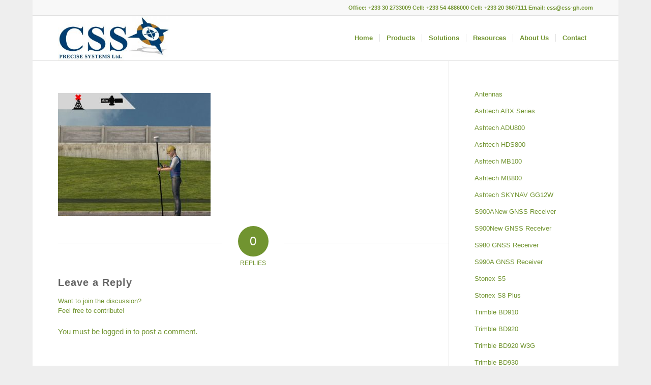

--- FILE ---
content_type: text/html; charset=UTF-8
request_url: https://css-gh.com/navigation-2/stonex-s10a/a_rtk-2/
body_size: 14397
content:
<!DOCTYPE html>
<html lang="en-US" class="html_boxed responsive av-preloader-disabled av-default-lightbox  html_header_top html_logo_left html_main_nav_header html_menu_right html_slim html_header_sticky html_header_shrinking html_header_topbar_active html_mobile_menu_phone html_header_searchicon_disabled html_content_align_center html_header_unstick_top_disabled html_header_stretch_disabled html_av-submenu-hidden html_av-submenu-display-click html_av-overlay-side html_av-overlay-side-classic html_av-submenu-noclone html_entry_id_3807 av-cookies-no-cookie-consent av-no-preview html_text_menu_active ">
<head>
<meta charset="UTF-8" />


<!-- mobile setting -->
<meta name="viewport" content="width=device-width, initial-scale=1">

<!-- Scripts/CSS and wp_head hook -->
<meta name='robots' content='index, follow, max-image-preview:large, max-snippet:-1, max-video-preview:-1' />
	<style>img:is([sizes="auto" i], [sizes^="auto," i]) { contain-intrinsic-size: 3000px 1500px }</style>
	
	<!-- This site is optimized with the Yoast SEO plugin v26.8 - https://yoast.com/product/yoast-seo-wordpress/ -->
	<title>a_rtk - CSS</title>
	<meta name="description" content="C.S.S. integrates, sells, advice and technically support Rugged PDAs, GNSS, inertial GNSS, INS, OEM and Sensors." />
	<link rel="canonical" href="https://css-gh.com/navigation-2/stonex-s10a/a_rtk-2/" />
	<meta property="og:locale" content="en_US" />
	<meta property="og:type" content="article" />
	<meta property="og:title" content="a_rtk - CSS" />
	<meta property="og:description" content="C.S.S. integrates, sells, advice and technically support Rugged PDAs, GNSS, inertial GNSS, INS, OEM and Sensors." />
	<meta property="og:url" content="https://css-gh.com/navigation-2/stonex-s10a/a_rtk-2/" />
	<meta property="og:site_name" content="CSS" />
	<meta property="article:publisher" content="https://www.facebook.com/CSSpreciseSYSTEMS/?ref=page_internal" />
	<meta property="article:modified_time" content="2017-10-06T08:12:07+00:00" />
	<meta property="og:image" content="https://css-gh.com/navigation-2/stonex-s10a/a_rtk-2" />
	<meta property="og:image:width" content="563" />
	<meta property="og:image:height" content="454" />
	<meta property="og:image:type" content="image/jpeg" />
	<meta name="twitter:card" content="summary_large_image" />
	<meta name="twitter:site" content="@raskofi" />
	<script type="application/ld+json" class="yoast-schema-graph">{"@context":"https://schema.org","@graph":[{"@type":"WebPage","@id":"https://css-gh.com/navigation-2/stonex-s10a/a_rtk-2/","url":"https://css-gh.com/navigation-2/stonex-s10a/a_rtk-2/","name":"a_rtk - CSS","isPartOf":{"@id":"https://css-gh.com/#website"},"primaryImageOfPage":{"@id":"https://css-gh.com/navigation-2/stonex-s10a/a_rtk-2/#primaryimage"},"image":{"@id":"https://css-gh.com/navigation-2/stonex-s10a/a_rtk-2/#primaryimage"},"thumbnailUrl":"https://css-gh.com/wp-content/uploads/2017/10/a_rtk-1-e1507277522562.jpg","datePublished":"2017-10-06T08:03:35+00:00","dateModified":"2017-10-06T08:12:07+00:00","description":"C.S.S. integrates, sells, advice and technically support Rugged PDAs, GNSS, inertial GNSS, INS, OEM and Sensors.","breadcrumb":{"@id":"https://css-gh.com/navigation-2/stonex-s10a/a_rtk-2/#breadcrumb"},"inLanguage":"en-US","potentialAction":[{"@type":"ReadAction","target":["https://css-gh.com/navigation-2/stonex-s10a/a_rtk-2/"]}]},{"@type":"ImageObject","inLanguage":"en-US","@id":"https://css-gh.com/navigation-2/stonex-s10a/a_rtk-2/#primaryimage","url":"https://css-gh.com/wp-content/uploads/2017/10/a_rtk-1-e1507277522562.jpg","contentUrl":"https://css-gh.com/wp-content/uploads/2017/10/a_rtk-1-e1507277522562.jpg","width":563,"height":454,"caption":"aRTK"},{"@type":"BreadcrumbList","@id":"https://css-gh.com/navigation-2/stonex-s10a/a_rtk-2/#breadcrumb","itemListElement":[{"@type":"ListItem","position":1,"name":"Home","item":"https://css-gh.com/"},{"@type":"ListItem","position":2,"name":"Navigation","item":"https://css-gh.com/navigation-2/"},{"@type":"ListItem","position":3,"name":"S990A GNSS Receiver","item":"https://css-gh.com/navigation-2/stonex-s10a/"},{"@type":"ListItem","position":4,"name":"a_rtk"}]},{"@type":"WebSite","@id":"https://css-gh.com/#website","url":"https://css-gh.com/","name":"CSS","description":"Precise systems","publisher":{"@id":"https://css-gh.com/#organization"},"potentialAction":[{"@type":"SearchAction","target":{"@type":"EntryPoint","urlTemplate":"https://css-gh.com/?s={search_term_string}"},"query-input":{"@type":"PropertyValueSpecification","valueRequired":true,"valueName":"search_term_string"}}],"inLanguage":"en-US"},{"@type":"Organization","@id":"https://css-gh.com/#organization","name":"CSS Precise Systems Ltd.","url":"https://css-gh.com/","logo":{"@type":"ImageObject","inLanguage":"en-US","@id":"https://css-gh.com/#/schema/logo/image/","url":"https://css-gh.com/wp-content/uploads/2015/11/CSS-Logo-Final-Web-Site.jpg","contentUrl":"https://css-gh.com/wp-content/uploads/2015/11/CSS-Logo-Final-Web-Site.jpg","width":3165,"height":1265,"caption":"CSS Precise Systems Ltd."},"image":{"@id":"https://css-gh.com/#/schema/logo/image/"},"sameAs":["https://www.facebook.com/CSSpreciseSYSTEMS/?ref=page_internal","https://x.com/raskofi","https://www.linkedin.com/in/kofi-addai-67050212/","https://www.youtube.com/watch?v=ArGyLCu0qLY"]}]}</script>
	<!-- / Yoast SEO plugin. -->


<link rel="alternate" type="application/rss+xml" title="CSS &raquo; Feed" href="https://css-gh.com/feed/" />
<link rel="alternate" type="application/rss+xml" title="CSS &raquo; Comments Feed" href="https://css-gh.com/comments/feed/" />
<link rel="alternate" type="application/rss+xml" title="CSS &raquo; a_rtk Comments Feed" href="https://css-gh.com/navigation-2/stonex-s10a/a_rtk-2/feed/" />
<script type="text/javascript">
/* <![CDATA[ */
window._wpemojiSettings = {"baseUrl":"https:\/\/s.w.org\/images\/core\/emoji\/16.0.1\/72x72\/","ext":".png","svgUrl":"https:\/\/s.w.org\/images\/core\/emoji\/16.0.1\/svg\/","svgExt":".svg","source":{"concatemoji":"https:\/\/css-gh.com\/wp-includes\/js\/wp-emoji-release.min.js?ver=7838eed6112072ca758f9e8c4f08625d"}};
/*! This file is auto-generated */
!function(s,n){var o,i,e;function c(e){try{var t={supportTests:e,timestamp:(new Date).valueOf()};sessionStorage.setItem(o,JSON.stringify(t))}catch(e){}}function p(e,t,n){e.clearRect(0,0,e.canvas.width,e.canvas.height),e.fillText(t,0,0);var t=new Uint32Array(e.getImageData(0,0,e.canvas.width,e.canvas.height).data),a=(e.clearRect(0,0,e.canvas.width,e.canvas.height),e.fillText(n,0,0),new Uint32Array(e.getImageData(0,0,e.canvas.width,e.canvas.height).data));return t.every(function(e,t){return e===a[t]})}function u(e,t){e.clearRect(0,0,e.canvas.width,e.canvas.height),e.fillText(t,0,0);for(var n=e.getImageData(16,16,1,1),a=0;a<n.data.length;a++)if(0!==n.data[a])return!1;return!0}function f(e,t,n,a){switch(t){case"flag":return n(e,"\ud83c\udff3\ufe0f\u200d\u26a7\ufe0f","\ud83c\udff3\ufe0f\u200b\u26a7\ufe0f")?!1:!n(e,"\ud83c\udde8\ud83c\uddf6","\ud83c\udde8\u200b\ud83c\uddf6")&&!n(e,"\ud83c\udff4\udb40\udc67\udb40\udc62\udb40\udc65\udb40\udc6e\udb40\udc67\udb40\udc7f","\ud83c\udff4\u200b\udb40\udc67\u200b\udb40\udc62\u200b\udb40\udc65\u200b\udb40\udc6e\u200b\udb40\udc67\u200b\udb40\udc7f");case"emoji":return!a(e,"\ud83e\udedf")}return!1}function g(e,t,n,a){var r="undefined"!=typeof WorkerGlobalScope&&self instanceof WorkerGlobalScope?new OffscreenCanvas(300,150):s.createElement("canvas"),o=r.getContext("2d",{willReadFrequently:!0}),i=(o.textBaseline="top",o.font="600 32px Arial",{});return e.forEach(function(e){i[e]=t(o,e,n,a)}),i}function t(e){var t=s.createElement("script");t.src=e,t.defer=!0,s.head.appendChild(t)}"undefined"!=typeof Promise&&(o="wpEmojiSettingsSupports",i=["flag","emoji"],n.supports={everything:!0,everythingExceptFlag:!0},e=new Promise(function(e){s.addEventListener("DOMContentLoaded",e,{once:!0})}),new Promise(function(t){var n=function(){try{var e=JSON.parse(sessionStorage.getItem(o));if("object"==typeof e&&"number"==typeof e.timestamp&&(new Date).valueOf()<e.timestamp+604800&&"object"==typeof e.supportTests)return e.supportTests}catch(e){}return null}();if(!n){if("undefined"!=typeof Worker&&"undefined"!=typeof OffscreenCanvas&&"undefined"!=typeof URL&&URL.createObjectURL&&"undefined"!=typeof Blob)try{var e="postMessage("+g.toString()+"("+[JSON.stringify(i),f.toString(),p.toString(),u.toString()].join(",")+"));",a=new Blob([e],{type:"text/javascript"}),r=new Worker(URL.createObjectURL(a),{name:"wpTestEmojiSupports"});return void(r.onmessage=function(e){c(n=e.data),r.terminate(),t(n)})}catch(e){}c(n=g(i,f,p,u))}t(n)}).then(function(e){for(var t in e)n.supports[t]=e[t],n.supports.everything=n.supports.everything&&n.supports[t],"flag"!==t&&(n.supports.everythingExceptFlag=n.supports.everythingExceptFlag&&n.supports[t]);n.supports.everythingExceptFlag=n.supports.everythingExceptFlag&&!n.supports.flag,n.DOMReady=!1,n.readyCallback=function(){n.DOMReady=!0}}).then(function(){return e}).then(function(){var e;n.supports.everything||(n.readyCallback(),(e=n.source||{}).concatemoji?t(e.concatemoji):e.wpemoji&&e.twemoji&&(t(e.twemoji),t(e.wpemoji)))}))}((window,document),window._wpemojiSettings);
/* ]]> */
</script>
<link rel='stylesheet' id='avia-grid-css' href='https://css-gh.com/wp-content/themes/enfold/css/grid.css?ver=4.7.6.3' type='text/css' media='all' />
<link rel='stylesheet' id='avia-base-css' href='https://css-gh.com/wp-content/themes/enfold/css/base.css?ver=4.7.6.3' type='text/css' media='all' />
<link rel='stylesheet' id='avia-layout-css' href='https://css-gh.com/wp-content/themes/enfold/css/layout.css?ver=4.7.6.3' type='text/css' media='all' />
<link rel='stylesheet' id='avia-module-audioplayer-css' href='https://css-gh.com/wp-content/themes/enfold/config-templatebuilder/avia-shortcodes/audio-player/audio-player.css?ver=7838eed6112072ca758f9e8c4f08625d' type='text/css' media='all' />
<link rel='stylesheet' id='avia-module-blog-css' href='https://css-gh.com/wp-content/themes/enfold/config-templatebuilder/avia-shortcodes/blog/blog.css?ver=7838eed6112072ca758f9e8c4f08625d' type='text/css' media='all' />
<link rel='stylesheet' id='avia-module-postslider-css' href='https://css-gh.com/wp-content/themes/enfold/config-templatebuilder/avia-shortcodes/postslider/postslider.css?ver=7838eed6112072ca758f9e8c4f08625d' type='text/css' media='all' />
<link rel='stylesheet' id='avia-module-button-css' href='https://css-gh.com/wp-content/themes/enfold/config-templatebuilder/avia-shortcodes/buttons/buttons.css?ver=7838eed6112072ca758f9e8c4f08625d' type='text/css' media='all' />
<link rel='stylesheet' id='avia-module-buttonrow-css' href='https://css-gh.com/wp-content/themes/enfold/config-templatebuilder/avia-shortcodes/buttonrow/buttonrow.css?ver=7838eed6112072ca758f9e8c4f08625d' type='text/css' media='all' />
<link rel='stylesheet' id='avia-module-button-fullwidth-css' href='https://css-gh.com/wp-content/themes/enfold/config-templatebuilder/avia-shortcodes/buttons_fullwidth/buttons_fullwidth.css?ver=7838eed6112072ca758f9e8c4f08625d' type='text/css' media='all' />
<link rel='stylesheet' id='avia-module-catalogue-css' href='https://css-gh.com/wp-content/themes/enfold/config-templatebuilder/avia-shortcodes/catalogue/catalogue.css?ver=7838eed6112072ca758f9e8c4f08625d' type='text/css' media='all' />
<link rel='stylesheet' id='avia-module-comments-css' href='https://css-gh.com/wp-content/themes/enfold/config-templatebuilder/avia-shortcodes/comments/comments.css?ver=7838eed6112072ca758f9e8c4f08625d' type='text/css' media='all' />
<link rel='stylesheet' id='avia-module-contact-css' href='https://css-gh.com/wp-content/themes/enfold/config-templatebuilder/avia-shortcodes/contact/contact.css?ver=7838eed6112072ca758f9e8c4f08625d' type='text/css' media='all' />
<link rel='stylesheet' id='avia-module-slideshow-css' href='https://css-gh.com/wp-content/themes/enfold/config-templatebuilder/avia-shortcodes/slideshow/slideshow.css?ver=7838eed6112072ca758f9e8c4f08625d' type='text/css' media='all' />
<link rel='stylesheet' id='avia-module-slideshow-contentpartner-css' href='https://css-gh.com/wp-content/themes/enfold/config-templatebuilder/avia-shortcodes/contentslider/contentslider.css?ver=7838eed6112072ca758f9e8c4f08625d' type='text/css' media='all' />
<link rel='stylesheet' id='avia-module-countdown-css' href='https://css-gh.com/wp-content/themes/enfold/config-templatebuilder/avia-shortcodes/countdown/countdown.css?ver=7838eed6112072ca758f9e8c4f08625d' type='text/css' media='all' />
<link rel='stylesheet' id='avia-module-gallery-css' href='https://css-gh.com/wp-content/themes/enfold/config-templatebuilder/avia-shortcodes/gallery/gallery.css?ver=7838eed6112072ca758f9e8c4f08625d' type='text/css' media='all' />
<link rel='stylesheet' id='avia-module-gallery-hor-css' href='https://css-gh.com/wp-content/themes/enfold/config-templatebuilder/avia-shortcodes/gallery_horizontal/gallery_horizontal.css?ver=7838eed6112072ca758f9e8c4f08625d' type='text/css' media='all' />
<link rel='stylesheet' id='avia-module-maps-css' href='https://css-gh.com/wp-content/themes/enfold/config-templatebuilder/avia-shortcodes/google_maps/google_maps.css?ver=7838eed6112072ca758f9e8c4f08625d' type='text/css' media='all' />
<link rel='stylesheet' id='avia-module-gridrow-css' href='https://css-gh.com/wp-content/themes/enfold/config-templatebuilder/avia-shortcodes/grid_row/grid_row.css?ver=7838eed6112072ca758f9e8c4f08625d' type='text/css' media='all' />
<link rel='stylesheet' id='avia-module-heading-css' href='https://css-gh.com/wp-content/themes/enfold/config-templatebuilder/avia-shortcodes/heading/heading.css?ver=7838eed6112072ca758f9e8c4f08625d' type='text/css' media='all' />
<link rel='stylesheet' id='avia-module-rotator-css' href='https://css-gh.com/wp-content/themes/enfold/config-templatebuilder/avia-shortcodes/headline_rotator/headline_rotator.css?ver=7838eed6112072ca758f9e8c4f08625d' type='text/css' media='all' />
<link rel='stylesheet' id='avia-module-hr-css' href='https://css-gh.com/wp-content/themes/enfold/config-templatebuilder/avia-shortcodes/hr/hr.css?ver=7838eed6112072ca758f9e8c4f08625d' type='text/css' media='all' />
<link rel='stylesheet' id='avia-module-icon-css' href='https://css-gh.com/wp-content/themes/enfold/config-templatebuilder/avia-shortcodes/icon/icon.css?ver=7838eed6112072ca758f9e8c4f08625d' type='text/css' media='all' />
<link rel='stylesheet' id='avia-module-iconbox-css' href='https://css-gh.com/wp-content/themes/enfold/config-templatebuilder/avia-shortcodes/iconbox/iconbox.css?ver=7838eed6112072ca758f9e8c4f08625d' type='text/css' media='all' />
<link rel='stylesheet' id='avia-module-icongrid-css' href='https://css-gh.com/wp-content/themes/enfold/config-templatebuilder/avia-shortcodes/icongrid/icongrid.css?ver=7838eed6112072ca758f9e8c4f08625d' type='text/css' media='all' />
<link rel='stylesheet' id='avia-module-iconlist-css' href='https://css-gh.com/wp-content/themes/enfold/config-templatebuilder/avia-shortcodes/iconlist/iconlist.css?ver=7838eed6112072ca758f9e8c4f08625d' type='text/css' media='all' />
<link rel='stylesheet' id='avia-module-image-css' href='https://css-gh.com/wp-content/themes/enfold/config-templatebuilder/avia-shortcodes/image/image.css?ver=7838eed6112072ca758f9e8c4f08625d' type='text/css' media='all' />
<link rel='stylesheet' id='avia-module-hotspot-css' href='https://css-gh.com/wp-content/themes/enfold/config-templatebuilder/avia-shortcodes/image_hotspots/image_hotspots.css?ver=7838eed6112072ca758f9e8c4f08625d' type='text/css' media='all' />
<link rel='stylesheet' id='avia-module-magazine-css' href='https://css-gh.com/wp-content/themes/enfold/config-templatebuilder/avia-shortcodes/magazine/magazine.css?ver=7838eed6112072ca758f9e8c4f08625d' type='text/css' media='all' />
<link rel='stylesheet' id='avia-module-masonry-css' href='https://css-gh.com/wp-content/themes/enfold/config-templatebuilder/avia-shortcodes/masonry_entries/masonry_entries.css?ver=7838eed6112072ca758f9e8c4f08625d' type='text/css' media='all' />
<link rel='stylesheet' id='avia-siteloader-css' href='https://css-gh.com/wp-content/themes/enfold/css/avia-snippet-site-preloader.css?ver=7838eed6112072ca758f9e8c4f08625d' type='text/css' media='all' />
<link rel='stylesheet' id='avia-module-menu-css' href='https://css-gh.com/wp-content/themes/enfold/config-templatebuilder/avia-shortcodes/menu/menu.css?ver=7838eed6112072ca758f9e8c4f08625d' type='text/css' media='all' />
<link rel='stylesheet' id='avia-modfule-notification-css' href='https://css-gh.com/wp-content/themes/enfold/config-templatebuilder/avia-shortcodes/notification/notification.css?ver=7838eed6112072ca758f9e8c4f08625d' type='text/css' media='all' />
<link rel='stylesheet' id='avia-module-numbers-css' href='https://css-gh.com/wp-content/themes/enfold/config-templatebuilder/avia-shortcodes/numbers/numbers.css?ver=7838eed6112072ca758f9e8c4f08625d' type='text/css' media='all' />
<link rel='stylesheet' id='avia-module-portfolio-css' href='https://css-gh.com/wp-content/themes/enfold/config-templatebuilder/avia-shortcodes/portfolio/portfolio.css?ver=7838eed6112072ca758f9e8c4f08625d' type='text/css' media='all' />
<link rel='stylesheet' id='avia-module-post-metadata-css' href='https://css-gh.com/wp-content/themes/enfold/config-templatebuilder/avia-shortcodes/post_metadata/post_metadata.css?ver=7838eed6112072ca758f9e8c4f08625d' type='text/css' media='all' />
<link rel='stylesheet' id='avia-module-progress-bar-css' href='https://css-gh.com/wp-content/themes/enfold/config-templatebuilder/avia-shortcodes/progressbar/progressbar.css?ver=7838eed6112072ca758f9e8c4f08625d' type='text/css' media='all' />
<link rel='stylesheet' id='avia-module-promobox-css' href='https://css-gh.com/wp-content/themes/enfold/config-templatebuilder/avia-shortcodes/promobox/promobox.css?ver=7838eed6112072ca758f9e8c4f08625d' type='text/css' media='all' />
<link rel='stylesheet' id='avia-sc-search-css' href='https://css-gh.com/wp-content/themes/enfold/config-templatebuilder/avia-shortcodes/search/search.css?ver=7838eed6112072ca758f9e8c4f08625d' type='text/css' media='all' />
<link rel='stylesheet' id='avia-module-slideshow-accordion-css' href='https://css-gh.com/wp-content/themes/enfold/config-templatebuilder/avia-shortcodes/slideshow_accordion/slideshow_accordion.css?ver=7838eed6112072ca758f9e8c4f08625d' type='text/css' media='all' />
<link rel='stylesheet' id='avia-module-slideshow-feature-image-css' href='https://css-gh.com/wp-content/themes/enfold/config-templatebuilder/avia-shortcodes/slideshow_feature_image/slideshow_feature_image.css?ver=7838eed6112072ca758f9e8c4f08625d' type='text/css' media='all' />
<link rel='stylesheet' id='avia-module-slideshow-fullsize-css' href='https://css-gh.com/wp-content/themes/enfold/config-templatebuilder/avia-shortcodes/slideshow_fullsize/slideshow_fullsize.css?ver=7838eed6112072ca758f9e8c4f08625d' type='text/css' media='all' />
<link rel='stylesheet' id='avia-module-slideshow-fullscreen-css' href='https://css-gh.com/wp-content/themes/enfold/config-templatebuilder/avia-shortcodes/slideshow_fullscreen/slideshow_fullscreen.css?ver=7838eed6112072ca758f9e8c4f08625d' type='text/css' media='all' />
<link rel='stylesheet' id='avia-module-slideshow-ls-css' href='https://css-gh.com/wp-content/themes/enfold/config-templatebuilder/avia-shortcodes/slideshow_layerslider/slideshow_layerslider.css?ver=7838eed6112072ca758f9e8c4f08625d' type='text/css' media='all' />
<link rel='stylesheet' id='avia-module-social-css' href='https://css-gh.com/wp-content/themes/enfold/config-templatebuilder/avia-shortcodes/social_share/social_share.css?ver=7838eed6112072ca758f9e8c4f08625d' type='text/css' media='all' />
<link rel='stylesheet' id='avia-module-tabsection-css' href='https://css-gh.com/wp-content/themes/enfold/config-templatebuilder/avia-shortcodes/tab_section/tab_section.css?ver=7838eed6112072ca758f9e8c4f08625d' type='text/css' media='all' />
<link rel='stylesheet' id='avia-module-table-css' href='https://css-gh.com/wp-content/themes/enfold/config-templatebuilder/avia-shortcodes/table/table.css?ver=7838eed6112072ca758f9e8c4f08625d' type='text/css' media='all' />
<link rel='stylesheet' id='avia-module-tabs-css' href='https://css-gh.com/wp-content/themes/enfold/config-templatebuilder/avia-shortcodes/tabs/tabs.css?ver=7838eed6112072ca758f9e8c4f08625d' type='text/css' media='all' />
<link rel='stylesheet' id='avia-module-team-css' href='https://css-gh.com/wp-content/themes/enfold/config-templatebuilder/avia-shortcodes/team/team.css?ver=7838eed6112072ca758f9e8c4f08625d' type='text/css' media='all' />
<link rel='stylesheet' id='avia-module-testimonials-css' href='https://css-gh.com/wp-content/themes/enfold/config-templatebuilder/avia-shortcodes/testimonials/testimonials.css?ver=7838eed6112072ca758f9e8c4f08625d' type='text/css' media='all' />
<link rel='stylesheet' id='avia-module-timeline-css' href='https://css-gh.com/wp-content/themes/enfold/config-templatebuilder/avia-shortcodes/timeline/timeline.css?ver=7838eed6112072ca758f9e8c4f08625d' type='text/css' media='all' />
<link rel='stylesheet' id='avia-module-toggles-css' href='https://css-gh.com/wp-content/themes/enfold/config-templatebuilder/avia-shortcodes/toggles/toggles.css?ver=7838eed6112072ca758f9e8c4f08625d' type='text/css' media='all' />
<link rel='stylesheet' id='avia-module-video-css' href='https://css-gh.com/wp-content/themes/enfold/config-templatebuilder/avia-shortcodes/video/video.css?ver=7838eed6112072ca758f9e8c4f08625d' type='text/css' media='all' />
<style id='wp-emoji-styles-inline-css' type='text/css'>

	img.wp-smiley, img.emoji {
		display: inline !important;
		border: none !important;
		box-shadow: none !important;
		height: 1em !important;
		width: 1em !important;
		margin: 0 0.07em !important;
		vertical-align: -0.1em !important;
		background: none !important;
		padding: 0 !important;
	}
</style>
<link rel='stylesheet' id='wp-block-library-css' href='https://css-gh.com/wp-includes/css/dist/block-library/style.min.css?ver=7838eed6112072ca758f9e8c4f08625d' type='text/css' media='all' />
<style id='classic-theme-styles-inline-css' type='text/css'>
/*! This file is auto-generated */
.wp-block-button__link{color:#fff;background-color:#32373c;border-radius:9999px;box-shadow:none;text-decoration:none;padding:calc(.667em + 2px) calc(1.333em + 2px);font-size:1.125em}.wp-block-file__button{background:#32373c;color:#fff;text-decoration:none}
</style>
<style id='global-styles-inline-css' type='text/css'>
:root{--wp--preset--aspect-ratio--square: 1;--wp--preset--aspect-ratio--4-3: 4/3;--wp--preset--aspect-ratio--3-4: 3/4;--wp--preset--aspect-ratio--3-2: 3/2;--wp--preset--aspect-ratio--2-3: 2/3;--wp--preset--aspect-ratio--16-9: 16/9;--wp--preset--aspect-ratio--9-16: 9/16;--wp--preset--color--black: #000000;--wp--preset--color--cyan-bluish-gray: #abb8c3;--wp--preset--color--white: #ffffff;--wp--preset--color--pale-pink: #f78da7;--wp--preset--color--vivid-red: #cf2e2e;--wp--preset--color--luminous-vivid-orange: #ff6900;--wp--preset--color--luminous-vivid-amber: #fcb900;--wp--preset--color--light-green-cyan: #7bdcb5;--wp--preset--color--vivid-green-cyan: #00d084;--wp--preset--color--pale-cyan-blue: #8ed1fc;--wp--preset--color--vivid-cyan-blue: #0693e3;--wp--preset--color--vivid-purple: #9b51e0;--wp--preset--gradient--vivid-cyan-blue-to-vivid-purple: linear-gradient(135deg,rgba(6,147,227,1) 0%,rgb(155,81,224) 100%);--wp--preset--gradient--light-green-cyan-to-vivid-green-cyan: linear-gradient(135deg,rgb(122,220,180) 0%,rgb(0,208,130) 100%);--wp--preset--gradient--luminous-vivid-amber-to-luminous-vivid-orange: linear-gradient(135deg,rgba(252,185,0,1) 0%,rgba(255,105,0,1) 100%);--wp--preset--gradient--luminous-vivid-orange-to-vivid-red: linear-gradient(135deg,rgba(255,105,0,1) 0%,rgb(207,46,46) 100%);--wp--preset--gradient--very-light-gray-to-cyan-bluish-gray: linear-gradient(135deg,rgb(238,238,238) 0%,rgb(169,184,195) 100%);--wp--preset--gradient--cool-to-warm-spectrum: linear-gradient(135deg,rgb(74,234,220) 0%,rgb(151,120,209) 20%,rgb(207,42,186) 40%,rgb(238,44,130) 60%,rgb(251,105,98) 80%,rgb(254,248,76) 100%);--wp--preset--gradient--blush-light-purple: linear-gradient(135deg,rgb(255,206,236) 0%,rgb(152,150,240) 100%);--wp--preset--gradient--blush-bordeaux: linear-gradient(135deg,rgb(254,205,165) 0%,rgb(254,45,45) 50%,rgb(107,0,62) 100%);--wp--preset--gradient--luminous-dusk: linear-gradient(135deg,rgb(255,203,112) 0%,rgb(199,81,192) 50%,rgb(65,88,208) 100%);--wp--preset--gradient--pale-ocean: linear-gradient(135deg,rgb(255,245,203) 0%,rgb(182,227,212) 50%,rgb(51,167,181) 100%);--wp--preset--gradient--electric-grass: linear-gradient(135deg,rgb(202,248,128) 0%,rgb(113,206,126) 100%);--wp--preset--gradient--midnight: linear-gradient(135deg,rgb(2,3,129) 0%,rgb(40,116,252) 100%);--wp--preset--font-size--small: 13px;--wp--preset--font-size--medium: 20px;--wp--preset--font-size--large: 36px;--wp--preset--font-size--x-large: 42px;--wp--preset--spacing--20: 0.44rem;--wp--preset--spacing--30: 0.67rem;--wp--preset--spacing--40: 1rem;--wp--preset--spacing--50: 1.5rem;--wp--preset--spacing--60: 2.25rem;--wp--preset--spacing--70: 3.38rem;--wp--preset--spacing--80: 5.06rem;--wp--preset--shadow--natural: 6px 6px 9px rgba(0, 0, 0, 0.2);--wp--preset--shadow--deep: 12px 12px 50px rgba(0, 0, 0, 0.4);--wp--preset--shadow--sharp: 6px 6px 0px rgba(0, 0, 0, 0.2);--wp--preset--shadow--outlined: 6px 6px 0px -3px rgba(255, 255, 255, 1), 6px 6px rgba(0, 0, 0, 1);--wp--preset--shadow--crisp: 6px 6px 0px rgba(0, 0, 0, 1);}:where(.is-layout-flex){gap: 0.5em;}:where(.is-layout-grid){gap: 0.5em;}body .is-layout-flex{display: flex;}.is-layout-flex{flex-wrap: wrap;align-items: center;}.is-layout-flex > :is(*, div){margin: 0;}body .is-layout-grid{display: grid;}.is-layout-grid > :is(*, div){margin: 0;}:where(.wp-block-columns.is-layout-flex){gap: 2em;}:where(.wp-block-columns.is-layout-grid){gap: 2em;}:where(.wp-block-post-template.is-layout-flex){gap: 1.25em;}:where(.wp-block-post-template.is-layout-grid){gap: 1.25em;}.has-black-color{color: var(--wp--preset--color--black) !important;}.has-cyan-bluish-gray-color{color: var(--wp--preset--color--cyan-bluish-gray) !important;}.has-white-color{color: var(--wp--preset--color--white) !important;}.has-pale-pink-color{color: var(--wp--preset--color--pale-pink) !important;}.has-vivid-red-color{color: var(--wp--preset--color--vivid-red) !important;}.has-luminous-vivid-orange-color{color: var(--wp--preset--color--luminous-vivid-orange) !important;}.has-luminous-vivid-amber-color{color: var(--wp--preset--color--luminous-vivid-amber) !important;}.has-light-green-cyan-color{color: var(--wp--preset--color--light-green-cyan) !important;}.has-vivid-green-cyan-color{color: var(--wp--preset--color--vivid-green-cyan) !important;}.has-pale-cyan-blue-color{color: var(--wp--preset--color--pale-cyan-blue) !important;}.has-vivid-cyan-blue-color{color: var(--wp--preset--color--vivid-cyan-blue) !important;}.has-vivid-purple-color{color: var(--wp--preset--color--vivid-purple) !important;}.has-black-background-color{background-color: var(--wp--preset--color--black) !important;}.has-cyan-bluish-gray-background-color{background-color: var(--wp--preset--color--cyan-bluish-gray) !important;}.has-white-background-color{background-color: var(--wp--preset--color--white) !important;}.has-pale-pink-background-color{background-color: var(--wp--preset--color--pale-pink) !important;}.has-vivid-red-background-color{background-color: var(--wp--preset--color--vivid-red) !important;}.has-luminous-vivid-orange-background-color{background-color: var(--wp--preset--color--luminous-vivid-orange) !important;}.has-luminous-vivid-amber-background-color{background-color: var(--wp--preset--color--luminous-vivid-amber) !important;}.has-light-green-cyan-background-color{background-color: var(--wp--preset--color--light-green-cyan) !important;}.has-vivid-green-cyan-background-color{background-color: var(--wp--preset--color--vivid-green-cyan) !important;}.has-pale-cyan-blue-background-color{background-color: var(--wp--preset--color--pale-cyan-blue) !important;}.has-vivid-cyan-blue-background-color{background-color: var(--wp--preset--color--vivid-cyan-blue) !important;}.has-vivid-purple-background-color{background-color: var(--wp--preset--color--vivid-purple) !important;}.has-black-border-color{border-color: var(--wp--preset--color--black) !important;}.has-cyan-bluish-gray-border-color{border-color: var(--wp--preset--color--cyan-bluish-gray) !important;}.has-white-border-color{border-color: var(--wp--preset--color--white) !important;}.has-pale-pink-border-color{border-color: var(--wp--preset--color--pale-pink) !important;}.has-vivid-red-border-color{border-color: var(--wp--preset--color--vivid-red) !important;}.has-luminous-vivid-orange-border-color{border-color: var(--wp--preset--color--luminous-vivid-orange) !important;}.has-luminous-vivid-amber-border-color{border-color: var(--wp--preset--color--luminous-vivid-amber) !important;}.has-light-green-cyan-border-color{border-color: var(--wp--preset--color--light-green-cyan) !important;}.has-vivid-green-cyan-border-color{border-color: var(--wp--preset--color--vivid-green-cyan) !important;}.has-pale-cyan-blue-border-color{border-color: var(--wp--preset--color--pale-cyan-blue) !important;}.has-vivid-cyan-blue-border-color{border-color: var(--wp--preset--color--vivid-cyan-blue) !important;}.has-vivid-purple-border-color{border-color: var(--wp--preset--color--vivid-purple) !important;}.has-vivid-cyan-blue-to-vivid-purple-gradient-background{background: var(--wp--preset--gradient--vivid-cyan-blue-to-vivid-purple) !important;}.has-light-green-cyan-to-vivid-green-cyan-gradient-background{background: var(--wp--preset--gradient--light-green-cyan-to-vivid-green-cyan) !important;}.has-luminous-vivid-amber-to-luminous-vivid-orange-gradient-background{background: var(--wp--preset--gradient--luminous-vivid-amber-to-luminous-vivid-orange) !important;}.has-luminous-vivid-orange-to-vivid-red-gradient-background{background: var(--wp--preset--gradient--luminous-vivid-orange-to-vivid-red) !important;}.has-very-light-gray-to-cyan-bluish-gray-gradient-background{background: var(--wp--preset--gradient--very-light-gray-to-cyan-bluish-gray) !important;}.has-cool-to-warm-spectrum-gradient-background{background: var(--wp--preset--gradient--cool-to-warm-spectrum) !important;}.has-blush-light-purple-gradient-background{background: var(--wp--preset--gradient--blush-light-purple) !important;}.has-blush-bordeaux-gradient-background{background: var(--wp--preset--gradient--blush-bordeaux) !important;}.has-luminous-dusk-gradient-background{background: var(--wp--preset--gradient--luminous-dusk) !important;}.has-pale-ocean-gradient-background{background: var(--wp--preset--gradient--pale-ocean) !important;}.has-electric-grass-gradient-background{background: var(--wp--preset--gradient--electric-grass) !important;}.has-midnight-gradient-background{background: var(--wp--preset--gradient--midnight) !important;}.has-small-font-size{font-size: var(--wp--preset--font-size--small) !important;}.has-medium-font-size{font-size: var(--wp--preset--font-size--medium) !important;}.has-large-font-size{font-size: var(--wp--preset--font-size--large) !important;}.has-x-large-font-size{font-size: var(--wp--preset--font-size--x-large) !important;}
:where(.wp-block-post-template.is-layout-flex){gap: 1.25em;}:where(.wp-block-post-template.is-layout-grid){gap: 1.25em;}
:where(.wp-block-columns.is-layout-flex){gap: 2em;}:where(.wp-block-columns.is-layout-grid){gap: 2em;}
:root :where(.wp-block-pullquote){font-size: 1.5em;line-height: 1.6;}
</style>
<link rel='stylesheet' id='avia-scs-css' href='https://css-gh.com/wp-content/themes/enfold/css/shortcodes.css?ver=4.7.6.3' type='text/css' media='all' />
<link rel='stylesheet' id='avia-popup-css-css' href='https://css-gh.com/wp-content/themes/enfold/js/aviapopup/magnific-popup.css?ver=4.7.6.3' type='text/css' media='screen' />
<link rel='stylesheet' id='avia-lightbox-css' href='https://css-gh.com/wp-content/themes/enfold/css/avia-snippet-lightbox.css?ver=4.7.6.3' type='text/css' media='screen' />
<link rel='stylesheet' id='avia-widget-css-css' href='https://css-gh.com/wp-content/themes/enfold/css/avia-snippet-widget.css?ver=4.7.6.3' type='text/css' media='screen' />
<link rel='stylesheet' id='avia-dynamic-css' href='https://css-gh.com/wp-content/uploads/dynamic_avia/enfold_child_for_css.css?ver=5f393ed9c7741' type='text/css' media='all' />
<link rel='stylesheet' id='avia-custom-css' href='https://css-gh.com/wp-content/themes/enfold/css/custom.css?ver=4.7.6.3' type='text/css' media='all' />
<link rel='stylesheet' id='avia-style-css' href='https://css-gh.com/wp-content/themes/enfold-child/style.css?ver=4.7.6.3' type='text/css' media='all' />
<script type="text/javascript" src="https://css-gh.com/wp-includes/js/jquery/jquery.min.js?ver=3.7.1" id="jquery-core-js"></script>
<script type="text/javascript" src="https://css-gh.com/wp-includes/js/jquery/jquery-migrate.min.js?ver=3.4.1" id="jquery-migrate-js"></script>
<script type="text/javascript" src="https://css-gh.com/wp-content/themes/enfold/js/avia-compat.js?ver=4.7.6.3" id="avia-compat-js"></script>
<link rel="https://api.w.org/" href="https://css-gh.com/wp-json/" /><link rel="alternate" title="JSON" type="application/json" href="https://css-gh.com/wp-json/wp/v2/media/3807" /><link rel="EditURI" type="application/rsd+xml" title="RSD" href="https://css-gh.com/xmlrpc.php?rsd" />
<link rel='shortlink' href='https://css-gh.com/?p=3807' />
<link rel="alternate" title="oEmbed (JSON)" type="application/json+oembed" href="https://css-gh.com/wp-json/oembed/1.0/embed?url=https%3A%2F%2Fcss-gh.com%2Fnavigation-2%2Fstonex-s10a%2Fa_rtk-2%2F" />
<link rel="alternate" title="oEmbed (XML)" type="text/xml+oembed" href="https://css-gh.com/wp-json/oembed/1.0/embed?url=https%3A%2F%2Fcss-gh.com%2Fnavigation-2%2Fstonex-s10a%2Fa_rtk-2%2F&#038;format=xml" />
<!-- Global site tag (gtag.js) - Google Ads: 968697485 -->
<script async src="https://www.googletagmanager.com/gtag/js?id=AW-968697485"></script>
<script>
  window.dataLayer = window.dataLayer || [];
  function gtag(){dataLayer.push(arguments);}
  gtag('js', new Date());

  gtag('config', 'AW-968697485');
</script><script type='text/javascript' data-cfasync='false'>var _mmunch = {'front': false, 'page': false, 'post': false, 'category': false, 'author': false, 'search': false, 'attachment': false, 'tag': false};_mmunch['page'] = true; _mmunch['pageData'] = {"ID":3807,"post_name":"a_rtk-2","post_title":"a_rtk","post_type":"attachment","post_author":"1","post_status":"inherit"};_mmunch['attachment'] = true;</script><script data-cfasync="false" src="//a.mailmunch.co/app/v1/site.js" id="mailmunch-script" data-plugin="mailmunch" data-mailmunch-site-id="625131" async></script><link rel="profile" href="http://gmpg.org/xfn/11" />
<link rel="alternate" type="application/rss+xml" title="CSS RSS2 Feed" href="https://css-gh.com/feed/" />
<link rel="pingback" href="https://css-gh.com/xmlrpc.php" />
<!--[if lt IE 9]><script src="https://css-gh.com/wp-content/themes/enfold/js/html5shiv.js"></script><![endif]-->
<link rel="icon" href="https://css-gh.com/wp-content/uploads/2015/10/cropped-CSS_weblogo.png" type="image/png">
<link rel="icon" href="https://css-gh.com/wp-content/uploads/2015/10/cropped-CSS_weblogo-32x32.png" sizes="32x32" />
<link rel="icon" href="https://css-gh.com/wp-content/uploads/2015/10/cropped-CSS_weblogo-192x192.png" sizes="192x192" />
<link rel="apple-touch-icon" href="https://css-gh.com/wp-content/uploads/2015/10/cropped-CSS_weblogo-180x180.png" />
<meta name="msapplication-TileImage" content="https://css-gh.com/wp-content/uploads/2015/10/cropped-CSS_weblogo-270x270.png" />
<style type='text/css'>
@font-face {font-family: 'entypo-fontello'; font-weight: normal; font-style: normal; font-display: auto;
src: url('https://css-gh.com/wp-content/themes/enfold/config-templatebuilder/avia-template-builder/assets/fonts/entypo-fontello.woff2') format('woff2'),
url('https://css-gh.com/wp-content/themes/enfold/config-templatebuilder/avia-template-builder/assets/fonts/entypo-fontello.woff') format('woff'),
url('https://css-gh.com/wp-content/themes/enfold/config-templatebuilder/avia-template-builder/assets/fonts/entypo-fontello.ttf') format('truetype'), 
url('https://css-gh.com/wp-content/themes/enfold/config-templatebuilder/avia-template-builder/assets/fonts/entypo-fontello.svg#entypo-fontello') format('svg'),
url('https://css-gh.com/wp-content/themes/enfold/config-templatebuilder/avia-template-builder/assets/fonts/entypo-fontello.eot'),
url('https://css-gh.com/wp-content/themes/enfold/config-templatebuilder/avia-template-builder/assets/fonts/entypo-fontello.eot?#iefix') format('embedded-opentype');
} #top .avia-font-entypo-fontello, body .avia-font-entypo-fontello, html body [data-av_iconfont='entypo-fontello']:before{ font-family: 'entypo-fontello'; }
</style>

<!--
Debugging Info for Theme support: 

Theme: Enfold
Version: 4.7.6.3
Installed: enfold
AviaFramework Version: 5.0
AviaBuilder Version: 4.7.1.1
aviaElementManager Version: 1.0.1
- - - - - - - - - - -
ChildTheme: Enfold Child for CSS
ChildTheme Version: 1.0
ChildTheme Installed: enfold

ML:128-PU:78-PLA:10
WP:6.8.3
Compress: CSS:disabled - JS:disabled
Updates: enabled - deprecated Envato API - register Envato Token
PLAu:10
-->
</head>




<body id="top" class="attachment wp-singular attachment-template-default attachmentid-3807 attachment-jpeg wp-theme-enfold wp-child-theme-enfold-child  rtl_columns boxed helvetica-neue-websave helvetica_neue" itemscope="itemscope" itemtype="https://schema.org/WebPage" >

	
	<div id='wrap_all'>

	
<header id='header' class='all_colors header_color light_bg_color  av_header_top av_logo_left av_main_nav_header av_menu_right av_slim av_header_sticky av_header_shrinking av_header_stretch_disabled av_mobile_menu_phone av_header_searchicon_disabled av_header_unstick_top_disabled av_seperator_small_border av_bottom_nav_disabled '  role="banner" itemscope="itemscope" itemtype="https://schema.org/WPHeader" >

		<div id='header_meta' class='container_wrap container_wrap_meta  av_phone_active_right av_extra_header_active av_entry_id_3807'>
		
			      <div class='container'>
			      <div class='phone-info '><span>Office: +233 30 2733009  Cell: +233 54 4886000  Cell: +233 20 3607111  Email: <a href="mailto:css@css-gh.com" target="_blank"> css@css-gh.com</a></span></div>			      </div>
		</div>

		<div  id='header_main' class='container_wrap container_wrap_logo'>
	
        <div class='container av-logo-container'><div class='inner-container'><span class='logo'><a href='https://css-gh.com/'><img height="100" width="300" src='https://css-gh.com/wp-content/uploads/2018/10/surveying-equipment-ghana-300x120.jpg' alt='CSS' title='' /></a></span><nav class='main_menu' data-selectname='Select a page'  role="navigation" itemscope="itemscope" itemtype="https://schema.org/SiteNavigationElement" ><div class="avia-menu av-main-nav-wrap"><ul id="avia-menu" class="menu av-main-nav"><li id="menu-item-3272" class="menu-item menu-item-type-post_type menu-item-object-page menu-item-home menu-item-top-level menu-item-top-level-1"><a href="https://css-gh.com/" itemprop="url"><span class="avia-bullet"></span><span class="avia-menu-text">Home</span><span class="avia-menu-fx"><span class="avia-arrow-wrap"><span class="avia-arrow"></span></span></span></a></li>
<li id="menu-item-4004" class="menu-item menu-item-type-post_type menu-item-object-page menu-item-has-children menu-item-mega-parent  menu-item-top-level menu-item-top-level-2"><a href="https://css-gh.com/products/" itemprop="url"><span class="avia-bullet"></span><span class="avia-menu-text">Products</span><span class="avia-menu-fx"><span class="avia-arrow-wrap"><span class="avia-arrow"></span></span></span></a>
<div class='avia_mega_div avia_mega5 twelve units'>

<ul class="sub-menu">
	<li id="menu-item-3264" class="menu-item menu-item-type-post_type menu-item-object-page menu-item-has-children avia_mega_menu_columns_5 three units  avia_mega_menu_columns_first"><span class='mega_menu_title heading-color av-special-font'><a href='https://css-gh.com/navigation-2/'>GPS/GNSS/OEM</a></span>
	<ul class="sub-menu">
		<li id="menu-item-3873" class="menu-item menu-item-type-custom menu-item-object-custom menu-item-has-children"><a itemprop="url"><span class="avia-bullet"></span><span class="avia-menu-text">Stonex</span></a>
		<ul class="sub-menu">
			<li id="menu-item-3878" class="menu-item menu-item-type-post_type menu-item-object-page"><a href="https://css-gh.com/navigation-2/stonex-s10a/" itemprop="url"><span class="avia-bullet"></span><span class="avia-menu-text">S990A GNSS Receiver</span></a></li>
			<li id="menu-item-3875" class="menu-item menu-item-type-post_type menu-item-object-page"><a href="https://css-gh.com/navigation-2/stonex-s800/" itemprop="url"><span class="avia-bullet"></span><span class="avia-menu-text">S980 GNSS Receiver</span></a></li>
			<li id="menu-item-3874" class="menu-item menu-item-type-post_type menu-item-object-page"><a href="https://css-gh.com/navigation-2/stonex-s9i/" itemprop="url"><span class="avia-bullet"></span><span class="avia-menu-text">S900ANew GNSS Receiver</span></a></li>
			<li id="menu-item-3879" class="menu-item menu-item-type-post_type menu-item-object-page"><a href="https://css-gh.com/navigation-2/stonex-s10/" itemprop="url"><span class="avia-bullet"></span><span class="avia-menu-text">S900New GNSS Receiver</span></a></li>
			<li id="menu-item-3876" class="menu-item menu-item-type-post_type menu-item-object-page"><a href="https://css-gh.com/navigation-2/stonex-s8plus/" itemprop="url"><span class="avia-bullet"></span><span class="avia-menu-text">Stonex S8 Plus</span></a></li>
			<li id="menu-item-3877" class="menu-item menu-item-type-post_type menu-item-object-page"><a href="https://css-gh.com/navigation-2/stonex-s5/" itemprop="url"><span class="avia-bullet"></span><span class="avia-menu-text">Stonex S5 GIS</span></a></li>
		</ul>
</li>
		<li id="menu-item-3577" class="menu-item menu-item-type-custom menu-item-object-custom menu-item-has-children"><a itemprop="url"><span class="avia-bullet"></span><span class="avia-menu-text">Ashtech Receivers</span></a>
		<ul class="sub-menu">
			<li id="menu-item-3447" class="menu-item menu-item-type-post_type menu-item-object-page"><a href="https://css-gh.com/navigation-2/ashtech-mb100/" itemprop="url"><span class="avia-bullet"></span><span class="avia-menu-text">Ashtech MB100</span></a></li>
			<li id="menu-item-3446" class="menu-item menu-item-type-post_type menu-item-object-page"><a href="https://css-gh.com/navigation-2/ashtech-mb800/" itemprop="url"><span class="avia-bullet"></span><span class="avia-menu-text">Ashtech MB800</span></a></li>
			<li id="menu-item-3445" class="menu-item menu-item-type-post_type menu-item-object-page"><a href="https://css-gh.com/navigation-2/ashtech-skynav-gg12w/" itemprop="url"><span class="avia-bullet"></span><span class="avia-menu-text">Ashtech SKYNAV GG12W</span></a></li>
		</ul>
</li>
		<li id="menu-item-3578" class="menu-item menu-item-type-custom menu-item-object-custom menu-item-has-children"><a itemprop="url"><span class="avia-bullet"></span><span class="avia-menu-text">Ashtech OEM</span></a>
		<ul class="sub-menu">
			<li id="menu-item-3629" class="menu-item menu-item-type-post_type menu-item-object-page"><a href="https://css-gh.com/navigation-2/ashtech-abx-series/" itemprop="url"><span class="avia-bullet"></span><span class="avia-menu-text">Ashtech ABX Series</span></a></li>
			<li id="menu-item-3628" class="menu-item menu-item-type-post_type menu-item-object-page"><a href="https://css-gh.com/navigation-2/ashtech-adu800/" itemprop="url"><span class="avia-bullet"></span><span class="avia-menu-text">Ashtech ADU800</span></a></li>
			<li id="menu-item-3627" class="menu-item menu-item-type-post_type menu-item-object-page"><a href="https://css-gh.com/navigation-2/ashtech-hds800/" itemprop="url"><span class="avia-bullet"></span><span class="avia-menu-text">Ashtech HDS800</span></a></li>
		</ul>
</li>
	</ul>
</li>
	<li id="menu-item-3888" class="menu-item menu-item-type-custom menu-item-object-custom menu-item-has-children avia_mega_menu_columns_5 three units "><span class='mega_menu_title heading-color av-special-font'>Handheld</span>
	<ul class="sub-menu">
		<li id="menu-item-3887" class="menu-item menu-item-type-post_type menu-item-object-page"><a href="https://css-gh.com/rugged-handhelds/stonex-s4ii/" itemprop="url"><span class="avia-bullet"></span><span class="avia-menu-text">Stonex S4II</span></a></li>
		<li id="menu-item-3760" class="menu-item menu-item-type-post_type menu-item-object-page"><a href="https://css-gh.com/rugged-handhelds/mesa-2/" itemprop="url"><span class="avia-bullet"></span><span class="avia-menu-text">Juniper Systems Mesa 2 Rugged Tablet</span></a></li>
		<li id="menu-item-3346" class="menu-item menu-item-type-post_type menu-item-object-page"><a href="https://css-gh.com/rugged-handhelds/archer-2/" itemprop="url"><span class="avia-bullet"></span><span class="avia-menu-text">Juniper Systems Archer 2</span></a></li>
		<li id="menu-item-3348" class="menu-item menu-item-type-post_type menu-item-object-page"><a href="https://css-gh.com/rugged-handhelds/allegro-2/" itemprop="url"><span class="avia-bullet"></span><span class="avia-menu-text">Juniper Systems Allegro 2</span></a></li>
		<li id="menu-item-3347" class="menu-item menu-item-type-post_type menu-item-object-page"><a href="https://css-gh.com/rugged-handhelds/mesa-rugged-notepad/" itemprop="url"><span class="avia-bullet"></span><span class="avia-menu-text">Juniper Systems Mesa Rugged Notepad</span></a></li>
		<li id="menu-item-4069" class="menu-item menu-item-type-post_type menu-item-object-page"><a href="https://css-gh.com/rugged-handhelds/garmin-gps/" itemprop="url"><span class="avia-bullet"></span><span class="avia-menu-text">GARMIN GPS</span></a></li>
	</ul>
</li>
	<li id="menu-item-3920" class="menu-item menu-item-type-post_type menu-item-object-page menu-item-has-children avia_mega_menu_columns_5 three units "><span class='mega_menu_title heading-color av-special-font'><a href='https://css-gh.com/laser-scanners/'>Laser Scanners</a></span>
	<ul class="sub-menu">
		<li id="menu-item-3923" class="menu-item menu-item-type-post_type menu-item-object-page"><a href="https://css-gh.com/laser-scanners/stonex-x300/" itemprop="url"><span class="avia-bullet"></span><span class="avia-menu-text">Stonex X300</span></a></li>
		<li id="menu-item-3922" class="menu-item menu-item-type-post_type menu-item-object-page"><a href="https://css-gh.com/laser-scanners/stonex-x300l/" itemprop="url"><span class="avia-bullet"></span><span class="avia-menu-text">Stonex X300L</span></a></li>
		<li id="menu-item-3921" class="menu-item menu-item-type-post_type menu-item-object-page"><a href="https://css-gh.com/laser-scanners/stonex-reconstructor/" itemprop="url"><span class="avia-bullet"></span><span class="avia-menu-text">Stonex Reconstructor</span></a></li>
	</ul>
</li>
	<li id="menu-item-4185" class="menu-item menu-item-type-post_type menu-item-object-page menu-item-has-children avia_mega_menu_columns_5 three units "><span class='mega_menu_title heading-color av-special-font'><a href='https://css-gh.com/optical-surveying/'>Optical Surveying</a></span>
	<ul class="sub-menu">
		<li id="menu-item-4197" class="menu-item menu-item-type-post_type menu-item-object-page"><a href="https://css-gh.com/optical-surveying/stonex-r2w-11000m/" itemprop="url"><span class="avia-bullet"></span><span class="avia-menu-text">Stonex R2W 1”1000m</span></a></li>
		<li id="menu-item-4202" class="menu-item menu-item-type-post_type menu-item-object-page"><a href="https://css-gh.com/optical-surveying/stonex-r2w-plus/" itemprop="url"><span class="avia-bullet"></span><span class="avia-menu-text">Stonex R2W Plus</span></a></li>
		<li id="menu-item-4208" class="menu-item menu-item-type-post_type menu-item-object-page"><a href="https://css-gh.com/optical-surveying/stonex-r2-plus/" itemprop="url"><span class="avia-bullet"></span><span class="avia-menu-text">Stonex R2 Plus</span></a></li>
		<li id="menu-item-4207" class="menu-item menu-item-type-post_type menu-item-object-page"><a href="https://css-gh.com/optical-surveying/stonex-r1-plus/" itemprop="url"><span class="avia-bullet"></span><span class="avia-menu-text">Stonex R1 Plus</span></a></li>
		<li id="menu-item-4214" class="menu-item menu-item-type-post_type menu-item-object-page"><a href="https://css-gh.com/optical-surveying/stonex-d1-autolevel/" itemprop="url"><span class="avia-bullet"></span><span class="avia-menu-text">Stonex D1 Autolevel</span></a></li>
		<li id="menu-item-4212" class="menu-item menu-item-type-post_type menu-item-object-page"><a href="https://css-gh.com/optical-surveying/stonex-t1000t1100/" itemprop="url"><span class="avia-bullet"></span><span class="avia-menu-text">Stonex T1000/T1100</span></a></li>
		<li id="menu-item-4218" class="menu-item menu-item-type-post_type menu-item-object-page"><a href="https://css-gh.com/optical-surveying/m4m6-laser-distance-meters/" itemprop="url"><span class="avia-bullet"></span><span class="avia-menu-text">M4/M6 Laser Distance meters</span></a></li>
	</ul>
</li>
	<li id="menu-item-4002" class="menu-item menu-item-type-post_type menu-item-object-page menu-item-has-children avia_mega_menu_columns_5 three units avia_mega_menu_columns_last"><span class='mega_menu_title heading-color av-special-font'><a href='https://css-gh.com/drones/'>Drones</a></span>
	<ul class="sub-menu">
		<li id="menu-item-4003" class="menu-item menu-item-type-post_type menu-item-object-page"><a href="https://css-gh.com/drones/ebee-plus/" itemprop="url"><span class="avia-bullet"></span><span class="avia-menu-text">eBee Plus</span></a></li>
		<li id="menu-item-4490" class="menu-item menu-item-type-post_type menu-item-object-page"><a href="https://css-gh.com/drones/quantum-trinity-90/" itemprop="url"><span class="avia-bullet"></span><span class="avia-menu-text">Quantum Trinity 90+</span></a></li>
	</ul>
</li>
</ul>

</div>
</li>
<li id="menu-item-3550" class="menu-item menu-item-type-custom menu-item-object-custom menu-item-has-children menu-item-top-level menu-item-top-level-3"><a itemprop="url"><span class="avia-bullet"></span><span class="avia-menu-text">Solutions</span><span class="avia-menu-fx"><span class="avia-arrow-wrap"><span class="avia-arrow"></span></span></span></a>


<ul class="sub-menu">
	<li id="menu-item-3260" class="menu-item menu-item-type-post_type menu-item-object-page"><a href="https://css-gh.com/rugged-handheld-solutions/" itemprop="url"><span class="avia-bullet"></span><span class="avia-menu-text">Rugged Handheld Solutions</span></a></li>
</ul>
</li>
<li id="menu-item-3258" class="menu-item menu-item-type-post_type menu-item-object-page menu-item-top-level menu-item-top-level-4"><a href="https://css-gh.com/resources/" itemprop="url"><span class="avia-bullet"></span><span class="avia-menu-text">Resources</span><span class="avia-menu-fx"><span class="avia-arrow-wrap"><span class="avia-arrow"></span></span></span></a></li>
<li id="menu-item-3266" class="menu-item menu-item-type-post_type menu-item-object-page menu-item-top-level menu-item-top-level-5"><a href="https://css-gh.com/about-us/" itemprop="url"><span class="avia-bullet"></span><span class="avia-menu-text">About Us</span><span class="avia-menu-fx"><span class="avia-arrow-wrap"><span class="avia-arrow"></span></span></span></a></li>
<li id="menu-item-3267" class="menu-item menu-item-type-post_type menu-item-object-page menu-item-top-level menu-item-top-level-6"><a href="https://css-gh.com/contact/" itemprop="url"><span class="avia-bullet"></span><span class="avia-menu-text">Contact</span><span class="avia-menu-fx"><span class="avia-arrow-wrap"><span class="avia-arrow"></span></span></span></a></li>
<li class="av-burger-menu-main menu-item-avia-special ">
	        			<a href="#" aria-label="Menu" aria-hidden="false">
							<span class="av-hamburger av-hamburger--spin av-js-hamburger">
								<span class="av-hamburger-box">
						          <span class="av-hamburger-inner"></span>
						          <strong>Menu</strong>
								</span>
							</span>
							<span class="avia_hidden_link_text">Menu</span>
						</a>
	        		   </li></ul></div></nav></div> </div> 
		<!-- end container_wrap-->
		</div>
		<div class='header_bg'></div>

<!-- end header -->
</header>
		
	<div id='main' class='all_colors' data-scroll-offset='88'>

	
		<div class='container_wrap container_wrap_first main_color sidebar_right'>

			<div class='container'>

				<main class='template-page content  av-content-small alpha units'  role="main" itemprop="mainContentOfPage" >

                    
		<article class='post-entry post-entry-type-page post-entry-3807'  itemscope="itemscope" itemtype="https://schema.org/CreativeWork" >

			<div class="entry-content-wrapper clearfix">
                <header class="entry-content-header"></header><div class="entry-content"  itemprop="text" ><div class='mailmunch-forms-before-post' style='display: none !important;'></div><p class="attachment"><a href='https://css-gh.com/wp-content/uploads/2017/10/a_rtk-1-e1507277522562.jpg'><img fetchpriority="high" decoding="async" width="300" height="242" src="https://css-gh.com/wp-content/uploads/2017/10/a_rtk-1-e1507277522562-300x242.jpg" class="attachment-medium size-medium" alt="" srcset="https://css-gh.com/wp-content/uploads/2017/10/a_rtk-1-e1507277522562-300x242.jpg 300w, https://css-gh.com/wp-content/uploads/2017/10/a_rtk-1-e1507277522562-495x400.jpg 495w, https://css-gh.com/wp-content/uploads/2017/10/a_rtk-1-e1507277522562-450x363.jpg 450w, https://css-gh.com/wp-content/uploads/2017/10/a_rtk-1-e1507277522562.jpg 563w" sizes="(max-width: 300px) 100vw, 300px" /></a></p><div class='mailmunch-forms-in-post-middle' style='display: none !important;'></div>
<div class='mailmunch-forms-after-post' style='display: none !important;'></div></div><footer class="entry-footer"></footer>			</div>

		</article><!--end post-entry-->





	        	
	        	
<div class='comment-entry post-entry'>

<div class='comment_meta_container'>
			
			<div class='side-container-comment'>
	        		
	        		<div class='side-container-comment-inner'>
	        				        			
	        			<span class='comment-count'>0</span>
   						<span class='comment-text'>replies</span>
   						<span class='center-border center-border-left'></span>
   						<span class='center-border center-border-right'></span>
   						
	        		</div>
	        		
	        	</div>
			
			</div>

<div class='comment_container'><h3 class='miniheading '>Leave a Reply</h3><span class='minitext'>Want to join the discussion? <br/>Feel free to contribute!</span>	<div id="respond" class="comment-respond">
		<h3 id="reply-title" class="comment-reply-title">Leave a Reply <small><a rel="nofollow" id="cancel-comment-reply-link" href="/navigation-2/stonex-s10a/a_rtk-2/#respond" style="display:none;">Cancel reply</a></small></h3><p class="must-log-in">You must be <a href="https://css-gh.com/wp-login.php?redirect_to=https%3A%2F%2Fcss-gh.com%2Fnavigation-2%2Fstonex-s10a%2Fa_rtk-2%2F">logged in</a> to post a comment.</p>	</div><!-- #respond -->
	</div>
</div>
				<!--end content-->
				</main>

				<aside class='sidebar sidebar_right   alpha units'  role="complementary" itemscope="itemscope" itemtype="https://schema.org/WPSideBar" ><div class='inner_sidebar extralight-border'><nav class='widget widget_nav_menu widget_nav_hide_child'><ul class='nested_nav'><li class="page_item page-item-3576"><a href="https://css-gh.com/navigation-2/antennas/">Antennas</a></li>
<li class="page_item page-item-3615"><a href="https://css-gh.com/navigation-2/ashtech-abx-series/">Ashtech ABX Series</a></li>
<li class="page_item page-item-3619"><a href="https://css-gh.com/navigation-2/ashtech-adu800/">Ashtech ADU800</a></li>
<li class="page_item page-item-3623"><a href="https://css-gh.com/navigation-2/ashtech-hds800/">Ashtech HDS800</a></li>
<li class="page_item page-item-3439"><a href="https://css-gh.com/navigation-2/ashtech-mb100/">Ashtech MB100</a></li>
<li class="page_item page-item-3441"><a href="https://css-gh.com/navigation-2/ashtech-mb800/">Ashtech MB800</a></li>
<li class="page_item page-item-3443"><a href="https://css-gh.com/navigation-2/ashtech-skynav-gg12w/">Ashtech SKYNAV GG12W</a></li>
<li class="page_item page-item-3835"><a href="https://css-gh.com/navigation-2/stonex-s9i/">S900ANew GNSS Receiver</a></li>
<li class="page_item page-item-3783"><a href="https://css-gh.com/navigation-2/stonex-s10/">S900New GNSS Receiver</a></li>
<li class="page_item page-item-3846"><a href="https://css-gh.com/navigation-2/stonex-s800/">S980 GNSS Receiver</a></li>
<li class="page_item page-item-3800 current_page_ancestor current_page_parent"><a href="https://css-gh.com/navigation-2/stonex-s10a/">S990A GNSS Receiver</a></li>
<li class="page_item page-item-3854"><a href="https://css-gh.com/navigation-2/stonex-s5/">Stonex S5</a></li>
<li class="page_item page-item-3815"><a href="https://css-gh.com/navigation-2/stonex-s8plus/">Stonex S8 Plus</a></li>
<li class="page_item page-item-3421"><a href="https://css-gh.com/navigation-2/trimble-bd910/">Trimble BD910</a></li>
<li class="page_item page-item-3423"><a href="https://css-gh.com/navigation-2/trimble-bd920/">Trimble BD920</a></li>
<li class="page_item page-item-3425"><a href="https://css-gh.com/navigation-2/trimble-bd920-w3g/">Trimble BD920 W3G</a></li>
<li class="page_item page-item-3427"><a href="https://css-gh.com/navigation-2/trimble-bd930/">Trimble BD930</a></li>
<li class="page_item page-item-3429"><a href="https://css-gh.com/navigation-2/trimble-bd930-uhf/">Trimble BD930-UHF</a></li>
<li class="page_item page-item-3431"><a href="https://css-gh.com/navigation-2/trimble-bd935-ins/">Trimble BD935-INS</a></li>
<li class="page_item page-item-3433"><a href="https://css-gh.com/navigation-2/trimble-bd970/">Trimble BD970</a></li>
<li class="page_item page-item-3435"><a href="https://css-gh.com/navigation-2/trimble-bd982/">Trimble BD982</a></li>
<li class="page_item page-item-3590"><a href="https://css-gh.com/navigation-2/trimble-bx935-ins/">Trimble BX935-INS</a></li>
<li class="page_item page-item-3594"><a href="https://css-gh.com/navigation-2/trimble-bx982/">Trimble BX982</a></li>
<li class="page_item page-item-3437"><a href="https://css-gh.com/navigation-2/trimble-mb-one/">Trimble MB-ONE</a></li>
</ul></nav><section id="text-4" class="widget clearfix widget_text"><h3 class="widgettitle">CSS Precise Systems Ltd.</h3>			<div class="textwidget"><p>Please contact our team with all questions and inquiries.</p>
<p>9 Arku Korsah Rd, Roman Ridge Shopping Arcade<br />
Unit 217,  Accra – Ghana</p>
<p><strong>Office:   </strong>+233 30 2733009<br />
<strong>Cell:   </strong>  +233 54 4886000<br />
<strong>Cell:   </strong> +233 20 3607111</p>
<p><strong>E-mail:   </strong><a href="mailto:css@css-gh.com" target="_blank"> css@css-gh.com</a></p>
</div>
		<span class="seperator extralight-border"></span></section><section id="avia_google_maps-2" class="widget clearfix avia_google_maps"><h3 class="widgettitle">Come Visit US!</h3><div class="av_gmaps_widget_main_wrap av_gmaps_main_wrap"><div id='av_gmap_0' class='avia-google-map-container avia-google-map-widget av_gmaps_show_unconditionally av-no-fallback-img' data-mapid='av_gmap_0' ></div></div><span class="seperator extralight-border"></span></section></div></aside>
			</div><!--end container-->

		</div><!-- close default .container_wrap element -->



						<div class='container_wrap footer_color' id='footer'>

					<div class='container'>

						<div class='flex_column av_one_third  first el_before_av_one_third'><section id="text-6" class="widget clearfix widget_text"><h3 class="widgettitle">About US</h3>			<div class="textwidget"><p>C.S.S concentrates its efforts towards full customer satisfaction by supplying high quality products and professional services and thus attaining the goals set forth at the beginning of our relationship with each and every customer.<br />
Our clients include known companies from the defense industries as well as civilian companies from the Surveying, Marine, GIS, Infrustructure and Construction markets.<br />
We are an approved supplier of IAI, Rafael, Elta, IEC and other Israeli organizations. <a href='/contact'>Contact Us</a> today to learn more about our products.</p>
</div>
		<span class="seperator extralight-border"></span></section><section id="avia_socialcount-2" class="widget clearfix avia_socialcount"><a href='http://twitter.com/Kriesi/' class='asc_twitter asc_multi_count'><span class='social_widget_icon' aria-hidden='true' data-av_icon='' data-av_iconfont='entypo-fontello'></span><strong class='asc_count'>Follow</strong><span>on Twitter</span></a><a href='http://www.kriesi.at/feed' class='asc_rss asc_multi_count'><span class='social_widget_icon' aria-hidden='true' data-av_icon='' data-av_iconfont='entypo-fontello'></span><strong class='asc_count'>Subscribe</strong><span>to RSS Feed</span></a><span class="seperator extralight-border"></span></section><section id="newsbox-3" class="widget clearfix newsbox"><h3 class="widgettitle">Latest news</h3><span class="seperator extralight-border"></span></section><section id="categories-2" class="widget clearfix widget_categories"><h3 class="widgettitle">Categories</h3>
			<ul>
				<li class="cat-item-none">No categories</li>			</ul>

			<span class="seperator extralight-border"></span></section><section id="archives-2" class="widget clearfix widget_archive"><h3 class="widgettitle">Archives</h3>
			<ul>
							</ul>

			<span class="seperator extralight-border"></span></section></div><div class='flex_column av_one_third  el_after_av_one_third  el_before_av_one_third '><section id="text-7" class="widget clearfix widget_text"><h3 class="widgettitle">CSS Precise Systems Ltd.</h3>			<div class="textwidget"><p>Please contact our team with all questions and inquiries.</p>
<p>9 Arku Korsah Rd, Roman Ridge Shopping Arcade<br />
Unit 217, Accra – Ghana</p>
<p><strong>Office:   </strong>+233 30 2733009<br />
<strong>Cell:   </strong>  +233 54 4886000<br />
<strong>Cell:   </strong> +233 20 3607111</p>
<p><strong>E-mail:   </strong><a href="mailto:css@css-gh.com" target="_blank"> css@css-gh.com</a></p>
</div>
		<span class="seperator extralight-border"></span></section></div><div class='flex_column av_one_third  el_after_av_one_third  el_before_av_one_third '><section id="search-4" class="widget clearfix widget_search"><h3 class="widgettitle">Search</h3>

<form action="https://css-gh.com/" id="searchform" method="get" class="">
	<div>
		<input type="submit" value="" id="searchsubmit" class="button avia-font-entypo-fontello" />
		<input type="text" id="s" name="s" value="" placeholder='Search' />
			</div>
</form><span class="seperator extralight-border"></span></section><section id="nav_menu-4" class="widget clearfix widget_nav_menu"><div class="menu-footer-menu-container"><ul id="menu-footer-menu" class="menu"><li id="menu-item-3281" class="menu-item menu-item-type-post_type menu-item-object-page menu-item-home menu-item-3281"><a href="https://css-gh.com/">Home</a></li>
<li id="menu-item-3279" class="menu-item menu-item-type-post_type menu-item-object-page menu-item-3279"><a href="https://css-gh.com/navigation-2/">Navigation</a></li>
<li id="menu-item-3280" class="menu-item menu-item-type-post_type menu-item-object-page menu-item-3280"><a href="https://css-gh.com/rugged-handhelds/">Rugged Handhelds</a></li>
<li id="menu-item-3277" class="menu-item menu-item-type-post_type menu-item-object-page menu-item-3277"><a href="https://css-gh.com/resources/">Resources</a></li>
<li id="menu-item-3282" class="menu-item menu-item-type-post_type menu-item-object-page menu-item-3282"><a href="https://css-gh.com/contact/">Contact</a></li>
</ul></div><span class="seperator extralight-border"></span></section></div>
					</div>

				<!-- ####### END FOOTER CONTAINER ####### -->
				</div>

	

	
				<footer class='container_wrap socket_color' id='socket'  role="contentinfo" itemscope="itemscope" itemtype="https://schema.org/WPFooter" >
                    <div class='container'>

                        <span class='copyright'>© Copyright 2015 - CSS Precise Systems Ltd. Designed by Digipave <a href="http://digipave.ch">Online Marketing</a>. </span>

                        
                    </div>

	            <!-- ####### END SOCKET CONTAINER ####### -->
				</footer>


					<!-- end main -->
		</div>
		
		<!-- end wrap_all --></div>

<a href='#top' title='Scroll to top' id='scroll-top-link' aria-hidden='true' data-av_icon='' data-av_iconfont='entypo-fontello'><span class="avia_hidden_link_text">Scroll to top</span></a>

<div id="fb-root"></div>

<script type="speculationrules">
{"prefetch":[{"source":"document","where":{"and":[{"href_matches":"\/*"},{"not":{"href_matches":["\/wp-*.php","\/wp-admin\/*","\/wp-content\/uploads\/*","\/wp-content\/*","\/wp-content\/plugins\/*","\/wp-content\/themes\/enfold-child\/*","\/wp-content\/themes\/enfold\/*","\/*\\?(.+)"]}},{"not":{"selector_matches":"a[rel~=\"nofollow\"]"}},{"not":{"selector_matches":".no-prefetch, .no-prefetch a"}}]},"eagerness":"conservative"}]}
</script>

 <script type='text/javascript'>
 /* <![CDATA[ */  
var avia_framework_globals = avia_framework_globals || {};
    avia_framework_globals.frameworkUrl = 'https://css-gh.com/wp-content/themes/enfold/framework/';
    avia_framework_globals.installedAt = 'https://css-gh.com/wp-content/themes/enfold/';
    avia_framework_globals.ajaxurl = 'https://css-gh.com/wp-admin/admin-ajax.php';
/* ]]> */ 
</script>
 
 <script type="text/javascript" src="https://css-gh.com/wp-content/themes/enfold/js/avia.js?ver=4.7.6.3" id="avia-default-js"></script>
<script type="text/javascript" src="https://css-gh.com/wp-content/themes/enfold/js/shortcodes.js?ver=4.7.6.3" id="avia-shortcodes-js"></script>
<script type="text/javascript" src="https://css-gh.com/wp-content/themes/enfold/config-templatebuilder/avia-shortcodes/audio-player/audio-player.js?ver=7838eed6112072ca758f9e8c4f08625d" id="avia-module-audioplayer-js"></script>
<script type="text/javascript" src="https://css-gh.com/wp-content/themes/enfold/config-templatebuilder/avia-shortcodes/contact/contact.js?ver=7838eed6112072ca758f9e8c4f08625d" id="avia-module-contact-js"></script>
<script type="text/javascript" src="https://css-gh.com/wp-content/themes/enfold/config-templatebuilder/avia-shortcodes/slideshow/slideshow.js?ver=7838eed6112072ca758f9e8c4f08625d" id="avia-module-slideshow-js"></script>
<script type="text/javascript" src="https://css-gh.com/wp-content/themes/enfold/config-templatebuilder/avia-shortcodes/countdown/countdown.js?ver=7838eed6112072ca758f9e8c4f08625d" id="avia-module-countdown-js"></script>
<script type="text/javascript" src="https://css-gh.com/wp-content/themes/enfold/config-templatebuilder/avia-shortcodes/gallery/gallery.js?ver=7838eed6112072ca758f9e8c4f08625d" id="avia-module-gallery-js"></script>
<script type="text/javascript" src="https://css-gh.com/wp-content/themes/enfold/config-templatebuilder/avia-shortcodes/gallery_horizontal/gallery_horizontal.js?ver=7838eed6112072ca758f9e8c4f08625d" id="avia-module-gallery-hor-js"></script>
<script type="text/javascript" src="https://css-gh.com/wp-content/themes/enfold/config-templatebuilder/avia-shortcodes/headline_rotator/headline_rotator.js?ver=7838eed6112072ca758f9e8c4f08625d" id="avia-module-rotator-js"></script>
<script type="text/javascript" src="https://css-gh.com/wp-content/themes/enfold/config-templatebuilder/avia-shortcodes/icongrid/icongrid.js?ver=7838eed6112072ca758f9e8c4f08625d" id="avia-module-icongrid-js"></script>
<script type="text/javascript" src="https://css-gh.com/wp-content/themes/enfold/config-templatebuilder/avia-shortcodes/iconlist/iconlist.js?ver=7838eed6112072ca758f9e8c4f08625d" id="avia-module-iconlist-js"></script>
<script type="text/javascript" src="https://css-gh.com/wp-content/themes/enfold/config-templatebuilder/avia-shortcodes/image_hotspots/image_hotspots.js?ver=7838eed6112072ca758f9e8c4f08625d" id="avia-module-hotspot-js"></script>
<script type="text/javascript" src="https://css-gh.com/wp-content/themes/enfold/config-templatebuilder/avia-shortcodes/magazine/magazine.js?ver=7838eed6112072ca758f9e8c4f08625d" id="avia-module-magazine-js"></script>
<script type="text/javascript" src="https://css-gh.com/wp-content/themes/enfold/config-templatebuilder/avia-shortcodes/portfolio/isotope.js?ver=7838eed6112072ca758f9e8c4f08625d" id="avia-module-isotope-js"></script>
<script type="text/javascript" src="https://css-gh.com/wp-content/themes/enfold/config-templatebuilder/avia-shortcodes/masonry_entries/masonry_entries.js?ver=7838eed6112072ca758f9e8c4f08625d" id="avia-module-masonry-js"></script>
<script type="text/javascript" src="https://css-gh.com/wp-content/themes/enfold/config-templatebuilder/avia-shortcodes/menu/menu.js?ver=7838eed6112072ca758f9e8c4f08625d" id="avia-module-menu-js"></script>
<script type="text/javascript" src="https://css-gh.com/wp-content/themes/enfold/config-templatebuilder/avia-shortcodes/notification/notification.js?ver=7838eed6112072ca758f9e8c4f08625d" id="avia-mofdule-notification-js"></script>
<script type="text/javascript" src="https://css-gh.com/wp-content/themes/enfold/config-templatebuilder/avia-shortcodes/numbers/numbers.js?ver=7838eed6112072ca758f9e8c4f08625d" id="avia-module-numbers-js"></script>
<script type="text/javascript" src="https://css-gh.com/wp-content/themes/enfold/config-templatebuilder/avia-shortcodes/portfolio/portfolio.js?ver=7838eed6112072ca758f9e8c4f08625d" id="avia-module-portfolio-js"></script>
<script type="text/javascript" src="https://css-gh.com/wp-content/themes/enfold/config-templatebuilder/avia-shortcodes/progressbar/progressbar.js?ver=7838eed6112072ca758f9e8c4f08625d" id="avia-module-progress-bar-js"></script>
<script type="text/javascript" src="https://css-gh.com/wp-content/themes/enfold/config-templatebuilder/avia-shortcodes/slideshow/slideshow-video.js?ver=7838eed6112072ca758f9e8c4f08625d" id="avia-module-slideshow-video-js"></script>
<script type="text/javascript" src="https://css-gh.com/wp-content/themes/enfold/config-templatebuilder/avia-shortcodes/slideshow_accordion/slideshow_accordion.js?ver=7838eed6112072ca758f9e8c4f08625d" id="avia-module-slideshow-accordion-js"></script>
<script type="text/javascript" src="https://css-gh.com/wp-content/themes/enfold/config-templatebuilder/avia-shortcodes/slideshow_fullscreen/slideshow_fullscreen.js?ver=7838eed6112072ca758f9e8c4f08625d" id="avia-module-slideshow-fullscreen-js"></script>
<script type="text/javascript" src="https://css-gh.com/wp-content/themes/enfold/config-templatebuilder/avia-shortcodes/slideshow_layerslider/slideshow_layerslider.js?ver=7838eed6112072ca758f9e8c4f08625d" id="avia-module-slideshow-ls-js"></script>
<script type="text/javascript" src="https://css-gh.com/wp-content/themes/enfold/config-templatebuilder/avia-shortcodes/tab_section/tab_section.js?ver=7838eed6112072ca758f9e8c4f08625d" id="avia-module-tabsection-js"></script>
<script type="text/javascript" src="https://css-gh.com/wp-content/themes/enfold/config-templatebuilder/avia-shortcodes/tabs/tabs.js?ver=7838eed6112072ca758f9e8c4f08625d" id="avia-module-tabs-js"></script>
<script type="text/javascript" src="https://css-gh.com/wp-content/themes/enfold/config-templatebuilder/avia-shortcodes/testimonials/testimonials.js?ver=7838eed6112072ca758f9e8c4f08625d" id="avia-module-testimonials-js"></script>
<script type="text/javascript" src="https://css-gh.com/wp-content/themes/enfold/config-templatebuilder/avia-shortcodes/timeline/timeline.js?ver=7838eed6112072ca758f9e8c4f08625d" id="avia-module-timeline-js"></script>
<script type="text/javascript" src="https://css-gh.com/wp-content/themes/enfold/config-templatebuilder/avia-shortcodes/toggles/toggles.js?ver=7838eed6112072ca758f9e8c4f08625d" id="avia-module-toggles-js"></script>
<script type="text/javascript" src="https://css-gh.com/wp-content/themes/enfold/config-templatebuilder/avia-shortcodes/video/video.js?ver=7838eed6112072ca758f9e8c4f08625d" id="avia-module-video-js"></script>
<script type="text/javascript" src="https://css-gh.com/wp-content/themes/enfold/js/aviapopup/jquery.magnific-popup.min.js?ver=4.7.6.3" id="avia-popup-js-js"></script>
<script type="text/javascript" src="https://css-gh.com/wp-content/themes/enfold/js/avia-snippet-lightbox.js?ver=4.7.6.3" id="avia-lightbox-activation-js"></script>
<script type="text/javascript" src="https://css-gh.com/wp-content/themes/enfold/js/avia-snippet-megamenu.js?ver=4.7.6.3" id="avia-megamenu-js"></script>
<script type="text/javascript" src="https://css-gh.com/wp-content/themes/enfold/js/avia-snippet-sticky-header.js?ver=4.7.6.3" id="avia-sticky-header-js"></script>
<script type="text/javascript" src="https://css-gh.com/wp-content/themes/enfold/js/avia-snippet-widget.js?ver=4.7.6.3" id="avia-widget-js-js"></script>
<script type="text/javascript" src="https://css-gh.com/wp-includes/js/comment-reply.min.js?ver=7838eed6112072ca758f9e8c4f08625d" id="comment-reply-js" async="async" data-wp-strategy="async"></script>
<script type="text/javascript" src="https://css-gh.com/wp-content/themes/enfold/config-gutenberg/js/avia_blocks_front.js?ver=4.7.6.3" id="avia_blocks_front_script-js"></script>
<script type="text/javascript" src="https://css-gh.com/wp-content/themes/enfold/framework/js/conditional_load/avia_google_maps_front.js?ver=4.7.6.3" id="avia_google_maps_front_script-js"></script>

<script type='text/javascript'>
			
	(function($) {
					
			/*	check if google analytics tracking is disabled by user setting via cookie - or user must opt in.	*/
					
			var analytics_code = "<script>\n  (function(i,s,o,g,r,a,m){i['GoogleAnalyticsObject']=r;i[r]=i[r]||function(){\n  (i[r].q=i[r].q||[]).push(arguments)},i[r].l=1*new Date();a=s.createElement(o),\n  m=s.getElementsByTagName(o)[0];a.async=1;a.src=g;m.parentNode.insertBefore(a,m)\n  })(window,document,'script','\/\/www.google-analytics.com\/analytics.js','ga');\n\n  ga('create', 'UA-69831199-1', 'auto');\n  ga('send', 'pageview');\n\n<\/script>".replace(/\"/g, '"' );
			var html = document.getElementsByTagName('html')[0];

			$('html').on( 'avia-cookie-settings-changed', function(e) 
			{
					var cookie_check = html.className.indexOf('av-cookies-needs-opt-in') >= 0 || html.className.indexOf('av-cookies-can-opt-out') >= 0;
					var allow_continue = true;
					var silent_accept_cookie = html.className.indexOf('av-cookies-user-silent-accept') >= 0;
					var script_loaded = $( 'script.google_analytics_scripts' );

					if( cookie_check && ! silent_accept_cookie )
					{
						if( ! document.cookie.match(/aviaCookieConsent/) || html.className.indexOf('av-cookies-session-refused') >= 0 )
						{
							allow_continue = false;
						}
						else
						{
							if( ! document.cookie.match(/aviaPrivacyRefuseCookiesHideBar/) )
							{
								allow_continue = false;
							}
							else if( ! document.cookie.match(/aviaPrivacyEssentialCookiesEnabled/) )
							{
								allow_continue = false;
							}
							else if( document.cookie.match(/aviaPrivacyGoogleTrackingDisabled/) )
							{
								allow_continue = false;
							}
						}
					}

					if( ! allow_continue )
					{ 
//						window['ga-disable-UA-69831199-1'] = true;
						if( script_loaded.length > 0 )
						{
							script_loaded.remove();
						}
					}
					else
					{
						if( script_loaded.length == 0 )
						{
							$('head').append( analytics_code );
						}
					}
			});
			
			$('html').trigger( 'avia-cookie-settings-changed' );
						
	})( jQuery );
				
</script>
<script id='avia_gmaps_framework_globals' type='text/javascript'>
 /* <![CDATA[ */  
var avia_framework_globals = avia_framework_globals || {};
	avia_framework_globals.gmap_api = 'AIzaSyCITYDkMhYH1R3U5o1-BuOA6mD0ecCvQ3A';
	avia_framework_globals.gmap_version = '3.41';	
	avia_framework_globals.gmap_maps_loaded = 'https://maps.googleapis.com/maps/api/js?v=3.41&key=AIzaSyCITYDkMhYH1R3U5o1-BuOA6mD0ecCvQ3A&callback=aviaOnGoogleMapsLoaded';
	avia_framework_globals.gmap_builder_maps_loaded = 'https://maps.googleapis.com/maps/api/js?v=3.41&key=AIzaSyCITYDkMhYH1R3U5o1-BuOA6mD0ecCvQ3A&callback=av_builder_maps_loaded';
	avia_framework_globals.gmap_backend_maps_loaded = 'https://maps.googleapis.com/maps/api/js?v=3.41&callback=av_backend_maps_loaded';
	avia_framework_globals.gmap_source = 'https://maps.googleapis.com/maps/api/js?v=3.41&key=AIzaSyCITYDkMhYH1R3U5o1-BuOA6mD0ecCvQ3A';
	avia_framework_globals.gmap_avia_api = 'https://css-gh.com/wp-content/themes/enfold/framework/js/conditional_load/avia_google_maps_api.js';
/* ]]> */ 
</script>	

<script type='text/javascript' class='av-php-sent-to-frontend'>/* <![CDATA[ */ 
var av_google_map = {};
av_google_map['av_gmap_0'] = {};
av_google_map['av_gmap_0']['hue'] = "";
av_google_map['av_gmap_0']['zoom'] = 12;
av_google_map['av_gmap_0']['saturation'] = "";
av_google_map['av_gmap_0']['zoom_control'] = 1;
av_google_map['av_gmap_0']['streetview_control'] = false;
av_google_map['av_gmap_0']['mobile_drag_control'] = 1;
av_google_map['av_gmap_0']['maptype_control'] = "dropdown";
av_google_map['av_gmap_0']['maptype_id'] = "ROADMAP";
av_google_map['av_gmap_0']['marker'] = {};
av_google_map['av_gmap_0']['marker']['0'] = {};
av_google_map['av_gmap_0']['marker']['0']['address'] = "  ";
av_google_map['av_gmap_0']['marker']['0']['city'] = "Lev HaArets";
av_google_map['av_gmap_0']['marker']['0']['country'] = "Israel";
av_google_map['av_gmap_0']['marker']['0']['state'] = "";
av_google_map['av_gmap_0']['marker']['0']['long'] = -0.188024;
av_google_map['av_gmap_0']['marker']['0']['lat'] = 5.605566;
av_google_map['av_gmap_0']['marker']['0']['icon'] = "";
av_google_map['av_gmap_0']['marker']['0']['imagesize'] = 40;
av_google_map['av_gmap_0']['marker']['0']['content'] = "<p>CSS Precise Systems Ltd.<\/p>\n";

 /* ]]> */</script>

</body>
</html>


--- FILE ---
content_type: text/css
request_url: https://css-gh.com/wp-content/themes/enfold-child/style.css?ver=4.7.6.3
body_size: 137
content:
/*
Theme Name: Enfold Child for CSS
Description: A <a href='http://codex.wordpress.org/Child_Themes'>Child Theme</a> for the Enfold Wordpress Theme. If you plan to do a lot of file modifications we recommend to use this Theme instead of the original Theme. Updating wil be much easier then.
Version: 1.0
Author: Digipave
Author URI: http://www.digipave.ch
Template: enfold
*/



/*Add your own styles here:*/

--- FILE ---
content_type: application/javascript
request_url: https://css-gh.com/wp-content/themes/enfold/config-templatebuilder/avia-shortcodes/tabs/tabs.js?ver=7838eed6112072ca758f9e8c4f08625d
body_size: 1132
content:
// -------------------------------------------------------------------------------------------
// Tab Shortcode
// -------------------------------------------------------------------------------------------

(function($)
{ 
	"use strict";

	$.fn.avia_sc_tabs= function(options)
	{
		var defaults =
		{
			heading: '.tab',
			content:'.tab_content',
			active:'active_tab',
			sidebar: false
		};
	
		var win = $(window),
			options = $.extend(defaults, options);
	
		return this.each(function()
		{
			var container 	= $(this),
				tab_titles 	= $('<div class="tab_titles"></div>').prependTo(container),
				tabs 		= $(options.heading, container),
				content 	= $(options.content, container),
				newtabs 	= false,
				oldtabs 	= false;
	
			newtabs = tabs.clone();
			oldtabs = tabs.addClass('fullsize-tab').attr('aria-hidden', true );
			tabs = newtabs;
	
			tabs.prependTo(tab_titles).each(function(i)
			{
				var tab = $(this), 
					the_oldtab = false;
	
				if(newtabs) the_oldtab = oldtabs.filter(':eq('+i+')');
	
				tab.addClass('tab_counter_'+i).on('click', function()
				{
					open_content(tab, i, the_oldtab);
					return false;
				});
				
				tab.on('keydown', function(objEvent)
				{
					if (objEvent.keyCode === 13)  // if user presses 'enter'
					{
						tab.trigger('click');
					}
				});
	
				if(newtabs)
				{
					the_oldtab.on('click', function()
					{
						open_content(the_oldtab, i, tab);
						return false;
					});
					
					the_oldtab.on('keydown', function(objEvent)
					{
						if (objEvent.keyCode === 13)  // if user presses 'enter'
						{
							the_oldtab.trigger('click');
						}
					});
				}
			});
	
			set_size();
			trigger_default_open(false);
			win.on("debouncedresize", set_size);
			
	        $('a').on('click',function(){
	            var hash = $(this).attr('href');
	            if(typeof hash != "undefined" && hash)
	            {
	                hash = hash.replace(/^.*?#/,'');
	                trigger_default_open('#'+hash);
	            }
	        });
	
			function set_size()
			{
				if( ! options.sidebar) 
				{
					return;
				}
				
				content.css({'min-height': tab_titles.outerHeight() + 1});
			}
	
			function open_content(tab, i, alternate_tab)
			{
				if(!tab.is('.'+options.active))
				{
					$('.'+options.active, container).removeClass(options.active);
					$('.'+options.active+'_content', container).attr('aria-hidden', true).removeClass(options.active+'_content');
	
					tab.addClass(options.active);
	
					var new_loc = tab.data('fake-id');
					if( typeof new_loc == 'string' ) 
					{
						//	not adding "-active" breaks in FF v77 (hides visibility of tabs - might be fixed in future versions)
						window.location.replace( new_loc + '-active' );
					}
	
					if( alternate_tab ) 
					{
						alternate_tab.addClass(options.active);
					}
					
					var active_c = content.filter(':eq('+i+')').addClass(options.active+'_content').attr('aria-hidden', false);
	
					if(typeof click_container != 'undefined' && click_container.length)
					{
						sidebar_shadow.height(active_c.outerHeight());
					}
					
					//check if tab title is in viewport. if not scroll up
					var el_offset = active_c.offset().top,
						scoll_target = el_offset - 50 - parseInt($('html').css('margin-top'),10);
					
					if(win.scrollTop() > el_offset)
					{
						$('html:not(:animated),body:not(:animated)').scrollTop(scoll_target);
					}
				}
				
				win.trigger( 'av-content-el-height-changed', tab );
			}
	
			function trigger_default_open(hash)
			{
				if( ! hash && window.location.hash ) 
				{
					hash = window.location.hash;
				}
	            
				if( ! hash ) 
				{
					return;
				}
				
				//	FF v77 fix hiding visibility of tabs
				hash = hash.replace( '-active', '' );
	            		
				var open = tabs.filter('[data-fake-id="'+hash+'"]');
	
				if(open.length)
				{
					if( ! open.is('.active_tab') ) 
					{
						open.trigger('click');
					}
					
					window.scrollTo(0, container.offset().top - 70);
				}
			}
	
		});
	};

	
}(jQuery));


--- FILE ---
content_type: text/plain
request_url: https://www.google-analytics.com/j/collect?v=1&_v=j102&a=186414&t=pageview&_s=1&dl=https%3A%2F%2Fcss-gh.com%2Fnavigation-2%2Fstonex-s10a%2Fa_rtk-2%2F&ul=en-us%40posix&dt=a_rtk%20-%20CSS&sr=1280x720&vp=1280x720&_u=IEBAAEABAAAAACAAI~&jid=1286457950&gjid=911313654&cid=2022812824.1769004407&tid=UA-69831199-1&_gid=1871684411.1769004407&_r=1&_slc=1&z=1264816390
body_size: -449
content:
2,cG-BH0L7LJV7L